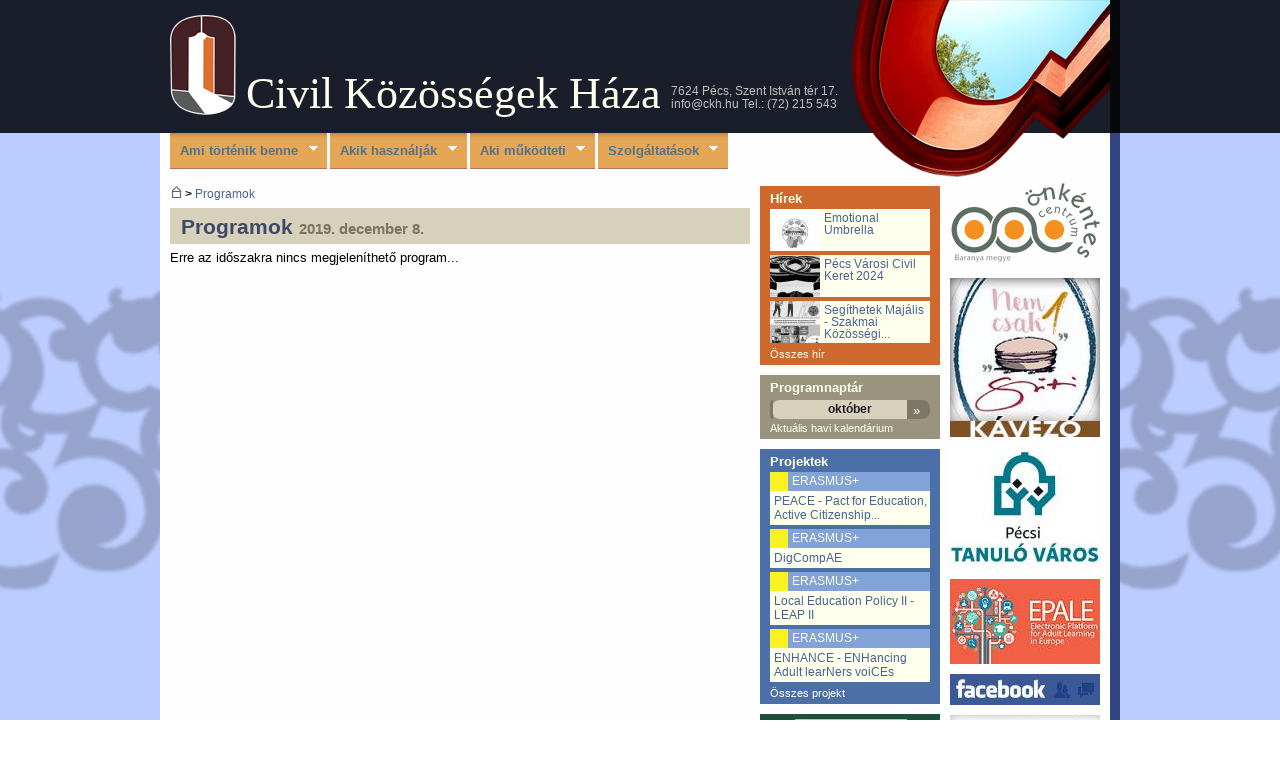

--- FILE ---
content_type: text/html; charset=utf-8
request_url: http://www.ckh.hu/programok/2019-12-08?mini=programok%2F2019-10
body_size: 5460
content:
<!DOCTYPE html PUBLIC "-//W3C//DTD XHTML 1.0 Strict//EN" "http://www.w3.org/TR/xhtml1/DTD/xhtml1-strict.dtd">
<html xmlns="http://www.w3.org/1999/xhtml" lang="hu" xml:lang="hu">

<head>
<meta http-equiv="Content-Type" content="text/html; charset=utf-8" />
  <title>Programok</title>
  <meta http-equiv="Content-Type" content="text/html; charset=utf-8" />
<link rel="shortcut icon" href="/sites/default/files/fusion_ckh_favicon_1.ico" type="image/x-icon" />
<meta name="keywords" content="programok,civil,civilház,pécs" />
<meta name="copyright" content="http://www.ckh.hu/impresszum/" />
<meta name="description" content="A Civil Közösségek Háza programja" />

  <link type="text/css" rel="stylesheet" media="all" href="/sites/default/files/css/css_fe512958e49baa1fe6785f2a56f654f7.css" />

  <link type="text/css" rel="stylesheet" media="all" href="/sites/default/themes/fusion/fusion_core/css/grid16-960.css?C"/>

  <!--[if IE 8]>
  <link type="text/css" rel="stylesheet" media="all" href="/sites/default/themes/fusion/fusion_core/css/ie8-fixes.css?C" />
<link type="text/css" rel="stylesheet" media="all" href="/sites/default/themes/fusion_ckh/css/ie8-fixes.css?C" />

  <![endif]-->
  <!--[if IE 7]>
  <link type="text/css" rel="stylesheet" media="all" href="/sites/default/themes/fusion/fusion_core/css/ie7-fixes.css?C" />
<link type="text/css" rel="stylesheet" media="all" href="/sites/default/themes/fusion_ckh/css/ie7-fixes.css?C" />

  <![endif]-->
  <!--[if lte IE 6]>
  <link type="text/css" rel="stylesheet" media="all" href="/sites/default/themes/fusion/fusion_core/css/ie6-fixes.css?C"/>
<link type="text/css" rel="stylesheet" media="all" href="/sites/default/themes/fusion_ckh/css/ie6-fixes.css?C"/>

  <![endif]-->
  
  <script type="text/javascript" src="/sites/default/files/js/js_5ed7f88abe3be5fc674ba0ea04c7e6f7.js"></script>
<script type="text/javascript">
<!--//--><![CDATA[//><!--
jQuery.extend(Drupal.settings, { "basePath": "/", "lightbox2": { "rtl": "0", "file_path": "/(\\w\\w/)sites/default/files", "default_image": "/sites/default/modules/lightbox2/images/brokenimage.jpg", "border_size": 10, "font_color": "444", "box_color": "ffffed", "top_position": "", "overlay_opacity": "0.6", "overlay_color": "220", "disable_close_click": 1, "resize_sequence": 0, "resize_speed": 500, "fade_in_speed": 500, "slide_down_speed": 500, "use_alt_layout": 1, "disable_resize": 0, "disable_zoom": 0, "force_show_nav": 0, "show_caption": 1, "loop_items": 0, "node_link_text": "View Image Details", "node_link_target": 0, "image_count": "!current/!total", "video_count": "!current/!total", "page_count": "current/!total", "lite_press_x_close": "\x3ca href=\"#\" onclick=\"hideLightbox(); return FALSE;\"\x3e\x3ckbd\x3ex\x3c/kbd\x3e\x3c/a\x3e a bezáráshoz", "download_link_text": "", "enable_login": true, "enable_contact": false, "keys_close": "c x 27", "keys_previous": "p 37", "keys_next": "n 39", "keys_zoom": "z", "keys_play_pause": "32", "display_image_size": "original", "image_node_sizes": "()", "trigger_lightbox_classes": "", "trigger_lightbox_group_classes": "", "trigger_slideshow_classes": "", "trigger_lightframe_classes": "", "trigger_lightframe_group_classes": "", "custom_class_handler": 0, "custom_trigger_classes": "", "disable_for_gallery_lists": 1, "disable_for_acidfree_gallery_lists": true, "enable_acidfree_videos": true, "slideshow_interval": 5000, "slideshow_automatic_start": 0, "slideshow_automatic_exit": 0, "show_play_pause": 1, "pause_on_next_click": 0, "pause_on_previous_click": 1, "loop_slides": 0, "iframe_width": 600, "iframe_height": 400, "iframe_border": 1, "enable_video": 0 }, "spamspan": { "m": "spamspan", "u": "u", "d": "d", "h": "h", "t": "t" } });
//--><!]]>
</script>

</head>

<body id="pid-programok-2019-12-08" class="tel page-programok-2019-12-08 section-programok layout-first-main-last sidebars-both-last font-family-sans-serif-sm font-size-13 grid-type-960 grid-width-16">
  <div id="page" class="page">
    <div id="page-inner" class="page-inner">
      <div id="skip">
        <a href="#main-content-area">Skip to Main Content Area</a>
      </div>
      <!-- header-top row: width = grid_width -->
      
      <!-- header-group row: width = grid_width -->
      <div id="header-group-wrapper" class="header-group-wrapper full-width">
        <div id="header-group" class="header-group row grid16-16">
          <div id="header-group-inner" class="header-group-inner inner clearfix">
            
            

            
            <div id="header-site-info" class="header-site-info block">
              <div id="header-site-info-inner" class="header-site-info-inner inner">
                <div id="ckh-logo"><a href="/" title="Címlap"><img src="/sites/default/files/fusion_ckh_logo.png" alt="Címlap" /></a></div>
                <div id="ckh-nev">
                	
                	<span class="belsocim">
                		<a href="/" title="Címlap">Civil Közösségek Háza</a>
                	</span>
                	
                </div>
                <div id="ckh-cim">7624 Pécs, Szent István tér 17. <br /><span class="spamspan"><span class="u">info</span> [at] <span class="d">ckh [dot] hu</span></span> Tel.: (72) 215 543</div>
              </div><!-- /header-site-info-inner -->
            </div><!-- /header-site-info -->
            

            
            
          </div><!-- /header-group-inner -->
        </div><!-- /header-group -->
      </div><!-- /header-group-wrapper -->

      <!-- preface-top row: width = grid_width -->
      

      <!-- main row: width = grid_width -->
      <div id="main-wrapper" class="main-wrapper full-width">
        <div id="main" class="main row grid16-16">
          <div id="main-inner" class="main-inner inner clearfix">
            <div id="sidebar-first" class="sidebar-first row nested grid16-3">
<div id="sidebar-first-inner" class="sidebar-first-inner inner clearfix">


<div id="block-views-jobb_bannerek-block_1" class="block block-views odd first last  grid16-3">
  <div class="inner clearfix">
    
    
    <div class="content clearfix">
      <div class="view view-jobb-bannerek view-id-jobb_bannerek view-display-id-block_1 view-dom-id-2">
    
  
  
      <div class="view-content">
        <div class="views-row views-row-1 views-row-odd views-row-first">
      
  <div class="views-field-field-jobbbanner-kep-fid">
                <span class="field-content"><a href="https://www.facebook.com/Baranya-Megyei-%C3%96nk%C3%A9ntes-Centrum-193563104014652"><img src="http://www.ckh.hu/sites/default/files/imagecache/jobb-banner/jobbbanner/onkentescentrum.png" alt="Baranya Megyei Önkéntes Centrum" title="Baranya Megyei Önkéntes Centrum"  class="imagecache imagecache-jobb-banner imagecache-default imagecache-jobb-banner_default" width="150" height="85" /></a></span>
  </div>
  </div>
  <div class="views-row views-row-2 views-row-even">
      
  <div class="views-field-field-jobbbanner-kep-fid">
                <span class="field-content"><a href="http://www.ckh.hu/kishaz-kavezo-nem-csak-1-suti"><img src="http://www.ckh.hu/sites/default/files/imagecache/jobb-banner/jobbbanner/nemcsak1sutikavezo.jpg" alt="Nem Csak 1 Süti Kávézó" title="Nem Csak 1 Süti Kávézó"  class="imagecache imagecache-jobb-banner imagecache-default imagecache-jobb-banner_default" width="150" height="159" /></a></span>
  </div>
  </div>
  <div class="views-row views-row-3 views-row-odd">
      
  <div class="views-field-field-jobbbanner-kep-fid">
                <span class="field-content"><a href="http://ptf.ckh.hu/"><img src="http://www.ckh.hu/sites/default/files/imagecache/jobb-banner/jobbbanner/pecsitanulovaroslogorgbveticalcolor.jpg" alt="Pécsi Tanuló Város Fesztivál" title="Pécsi Tanuló Város Fesztivál"  class="imagecache imagecache-jobb-banner imagecache-default imagecache-jobb-banner_default" width="150" height="122" /></a></span>
  </div>
  </div>
  <div class="views-row views-row-4 views-row-even">
      
  <div class="views-field-field-jobbbanner-kep-fid">
                <span class="field-content"><a href="https://epale.ec.europa.eu/hu"><img src="http://www.ckh.hu/sites/default/files/imagecache/jobb-banner/jobbbanner/epale-logo.jpg" alt="EPALE - A felnőttkori tanulás elektronikus európai platformja" title="EPALE - A felnőttkori tanulás elektronikus európai platformja"  class="imagecache imagecache-jobb-banner imagecache-default imagecache-jobb-banner_default" width="150" height="85" /></a></span>
  </div>
  </div>
  <div class="views-row views-row-5 views-row-odd">
      
  <div class="views-field-field-jobbbanner-kep-fid">
                <span class="field-content"><a href="https://www.facebook.com/ckh.hu"><img src="http://www.ckh.hu/sites/default/files/imagecache/jobb-banner/jobbbanner/facebook.jpg" alt="A Civil Közösségek Háza a Facebookon" title="A Civil Közösségek Háza a Facebookon"  class="imagecache imagecache-jobb-banner imagecache-default imagecache-jobb-banner_default" width="150" height="31" /></a></span>
  </div>
  </div>
  <div class="views-row views-row-6 views-row-even">
      
  <div class="views-field-field-jobbbanner-kep-fid">
                <span class="field-content"><a href="http://www.ckh.hu/projektek/pecs-a-tanulo-varos-efop-373-16-2017-00256"><img src="http://www.ckh.hu/sites/default/files/imagecache/jobb-banner/jobbbanner/sz2020-efop373.jpg" alt="Pécs, a tanuló város" title="Pécs, a tanuló város"  class="imagecache imagecache-jobb-banner imagecache-default imagecache-jobb-banner_default" width="150" height="99" /></a></span>
  </div>
  </div>
  <div class="views-row views-row-7 views-row-odd views-row-last">
      
  <div class="views-field-field-jobbbanner-kep-fid">
                <span class="field-content"><a href="http://top.ckh.hu/"><img src="http://www.ckh.hu/sites/default/files/imagecache/jobb-banner/jobbbanner/sz2020-top711.jpg" alt="A Civil Közösségek Háza belső megújítása a minőségi közösségfejlesztésért" title="A Civil Közösségek Háza belső megújítása a minőségi közösségfejlesztésért"  class="imagecache imagecache-jobb-banner imagecache-default imagecache-jobb-banner_default" width="150" height="99" /></a></span>
  </div>
  </div>
    </div>
  
  
  
  
  
  
</div> 
    </div>
  </div><!-- /block-inner -->
</div><!-- /block -->
</div><!-- /sidebar-first-inner -->
</div><!-- /sidebar-first -->


            <!-- main group: width = grid_width - sidebar_first_width -->
            <div id="main-group" class="main-group row nested grid16-13">
              <div id="main-group-inner" class="main-group-inner inner">
                <div id="primary-menu" class="primary-menu block">
<div id="primary-menu-inner" class="primary-menu-inner inner clearfix">
<ul class="menu sf-menu"><li class="expanded first"><a href="/" title="">Ami történik benne</a><ul class="menu"><li class="expanded first"><a href="/programok" title="">Programok</a><ul class="menu"><li class="leaf first"><a href="/programok/mai" title="">Mai programok</a></li>
<li class="leaf"><a href="/programok/heti" title="">Heti programok</a></li>
<li class="leaf"><a href="/programok/havi" title="">Havi programok</a></li>
<li class="leaf last"><a href="/programok/allando" title="">Állandó programok</a></li>
</ul></li>
<li class="expanded"><a href="/projektek" title="">Projektek</a><ul class="menu"><li class="leaf first"><a href="/projektek" title="">Aktuális projektek</a></li>
<li class="leaf"><a href="/projektek/mult" title="">Korábbi projektek</a></li>
<li class="leaf last"><a href="/projektek/jovo" title="">Tervezett projektek</a></li>
</ul></li>
<li class="expanded nolink-li"><span class="nolink">Kiállítások</span><ul class="menu"><li class="leaf first last"><a href="/gebauer-galeria" title="">Gebauer Galéria</a></li>
</ul></li>
<li class="leaf"><a href="/hirek" title="">Hírek</a></li>
<li class="collapsed last"><a href="/letoltesek">Letöltések</a></li>
</ul></li>
<li class="expanded"><a href="/" title="">Akik használják</a><ul class="menu"><li class="expanded first"><a href="/bemutatjuk-a-hazat" title="">Bemutatjuk a Házat</a><ul class="menu"><li class="leaf first last"><a href="/gebauer-galeria" title="Gebauer Galéria">Gebauer Galéria</a></li>
</ul></li>
<li class="leaf"><a href="/hol-talal-minket" title="Hol talál minket?">Hol talál minket?</a></li>
<li class="leaf"><a href="/hazirend" title="Házirend">Házirend</a></li>
<li class="leaf last"><a href="/szervezetek" title="">Szervezetek, közösségek</a></li>
</ul></li>
<li class="expanded"><a href="/" title="">Aki működteti</a><ul class="menu"><li class="leaf first"><a href="/nevelok-haza-egyesulet-educators-centre-association" title="">A Nevelők Háza Egyesület</a></li>
<li class="leaf"><a href="/munkatarsak" title="">Munkatársaink </a></li>
<li class="leaf"><a href="/projektek" title="">Projektek</a></li>
<li class="leaf"><a href="/dokumentumok-nhe" title="">Dokumentumok </a></li>
<li class="leaf"><a href="/tamogatok" title="">Támogatók</a></li>
<li class="leaf last"><a href="/partnerek" title="">Partnerek</a></li>
</ul></li>
<li class="expanded last"><a href="/" title="">Szolgáltatások</a><ul class="menu"><li class="leaf first"><a href="/kishaz-kavezo-nem-csak-1-suti" title="Kisház Kávézó">Kisház Kávézó</a></li>
<li class="leaf"><a href="/szulinap-a-civil-kozossegek-hazaban-a-meseterkeppel" title="Szülinapi Party-szervíz">Szülinapi Party-szervíz</a></li>
<li class="leaf"><a href="/tanacsadas-civil-szervezeteknek" title="Tanácsadás civil szervezeteknek">Tanácsadás civileknek</a></li>
<li class="leaf"><a href="/termek" title="">Termek - terembérlés</a></li>
<li class="collapsed"><a href="/civil-korzo" title="">Civil Korzó</a></li>
<li class="leaf"><a href="/kozhasznusagi" title="">Közhasznúsági jelentések</a></li>
<li class="leaf last"><a href="/impresszum" title="">Impresszum</a></li>
</ul></li>
</ul></div><!-- /primary-menu-inner -->
</div><!-- /primary-menu -->

                

                <div id="main-content" class="main-content row nested">
                  <div id="main-content-inner" class="main-content-inner inner">
                    <!-- content group: width = grid_width - (sidebar_first_width + sidebar_last_width) -->
                    <div id="content-group" class="content-group row nested grid16-10">
                      <div id="content-group-inner" class="content-group-inner inner">
                        
                          <div id="breadcrumbs" class="breadcrumbs block">
<div id="breadcrumbs-inner" class="breadcrumbs-inner inner clearfix">
<div class="breadcrumb"><a href="/" title="Civil Közösségek Háza nyitólap"><img src="/sites/default/files/img/haz.gif" /></a><span class="brcr"> > </span><a href="/programok">Programok</a></div></div><!-- /breadcrumbs-inner -->
</div><!-- /breadcrumbs -->

                        
                        

                        <div id="content-region" class="content-region row nested">
                          <div id="content-region-inner" class="content-region-inner inner">
                            <a name="main-content-area" id="main-content-area"></a>
                            
                            <div id="content-inner" class="content-inner block">
                              <div id="content-inner-inner" class="content-inner-inner inner">
                                
                                <div id="content-content" class="content-content">
                                  <div id="view-id-programok_egynap-page_1" class="view view-programok-egynap view-id-programok_egynap view-display-id-page_1 view-dom-id-1 ">
    <div class="inner content">
          <div class="view-header">
        <h1 class="title">Programok <em>2019. december 8.</em></h1>      </div>
    
    
    
          <div class="view-empty">
        Erre az időszakra nincs megjeleníthető program...      </div>
    
    
    
    
          <div class="view-footer">
        &nbsp;      </div>
    
      </div><!-- /views-inner -->
</div> 
                                  
                                </div><!-- /content-content -->
                                
                              </div><!-- /content-inner-inner -->
                            </div><!-- /content-inner -->
                          </div><!-- /content-region-inner -->
                        </div><!-- /content-region -->

                        
                      </div><!-- /content-group-inner -->
                    </div><!-- /content-group -->

                    <div id="sidebar-last" class="sidebar-last row nested grid16-3">
<div id="sidebar-last-inner" class="sidebar-last-inner inner clearfix">


<div id="block-views-hirek_friss-block_1" class="block block-views odd first  grid16-3">
  <div class="inner clearfix">
    
    
    <h2 class="title block-title">Hírek</h2>
    
    <div class="content clearfix">
      <div class="view view-hirek-friss view-id-hirek_friss view-display-id-block_1 view-dom-id-2">
    
  
  
      <div class="view-content">
        <div class="views-row views-row-1 views-row-odd views-row-first">
      
  <div class="views-field-field-hir-kep-fid">
                <div class="field-content"><a href="/hirek/emotional-umbrella-muveszetterapias-kezikonyv"><img src="http://www.ckh.hu/sites/default/files/imagecache/hirkep/kepek_hir/emotional-umbrella-muveszetterapias-kezikonyv.jpg" alt="Emotional Umbrella Művészetterápiás Kézikönyv" title=""  class="imagecache imagecache-hirkep imagecache-default imagecache-hirkep_default" width="50" height="42" /></a></div>
  </div>
  
  <div class="views-field-title">
                <span class="field-content"><a href="/hirek/emotional-umbrella-muveszetterapias-kezikonyv">Emotional Umbrella Művészetterápiás...</a></span>
  </div>
  </div>
  <div class="views-row views-row-2 views-row-even">
      
  <div class="views-field-field-hir-kep-fid">
                <div class="field-content"><a href="/hirek/pecs-varosi-civil-keret-2024"><img src="http://www.ckh.hu/sites/default/files/imagecache/hirkep/imagefield_default_images/hir-default_0.jpg" alt="" title=""  class="imagecache imagecache-hirkep imagecache-default imagecache-hirkep_default" width="50" height="42" /></a></div>
  </div>
  
  <div class="views-field-title">
                <span class="field-content"><a href="/hirek/pecs-varosi-civil-keret-2024">Pécs Városi Civil Keret 2024</a></span>
  </div>
  </div>
  <div class="views-row views-row-3 views-row-odd views-row-last">
      
  <div class="views-field-field-hir-kep-fid">
                <div class="field-content"><a href="/hirek/segithetek-majalis-szakmai-kozossegi-nap"><img src="http://www.ckh.hu/sites/default/files/imagecache/hirkep/kepek_hir/segithetek-majalis-szakmai-kozossegi-nap.jpg" alt="Segíthetek Majális - Szakmai Közösségi Nap " title=""  class="imagecache imagecache-hirkep imagecache-default imagecache-hirkep_default" width="50" height="42" /></a></div>
  </div>
  
  <div class="views-field-title">
                <span class="field-content"><a href="/hirek/segithetek-majalis-szakmai-kozossegi-nap">Segíthetek Majális - Szakmai Közösségi...</a></span>
  </div>
  </div>
    </div>
  
  
  
  
      <div class="view-footer">
      <a href="/hirek">Összes hír</a>    </div>
  
  
</div> 
    </div>
  </div><!-- /block-inner -->
</div><!-- /block -->


<div id="block-views-calendar_date-calendar_block_1" class="block block-views even   grid16-3">
  <div class="inner clearfix">
    
    
    <h2 class="title block-title">Programnaptár</h2>
    
    <div class="content clearfix">
      <div class="view view-calendar-date view-id-calendar_date view-display-id-calendar_block_1 view-dom-id-3">
    
  
  
      <div class="view-content">
      
<div class="calendar-calendar">
        <div class="date-nav clear-block">
  <div class="date-prev">
      &nbsp;</div>
  <div class="date-heading">
    <h3><a href="/programok/2019-10" title="A 2019. októberi program">október</a></h3>
  </div>
  <div class="date-next">&nbsp;
          <span class="next"> <a href="http://www.ckh.hu/programok/2019-12-08?mini=programok%2F2019-11" title="Ugrás a következő hónapra" rel="nofollow">»</a></span>
      </div>
</div>
</div>    </div>
  
  
  
  
      <div class="view-footer">
      <a href="/programok">Aktuális havi kalendárium</a>    </div>
  
  
</div> 
    </div>
  </div><!-- /block-inner -->
</div><!-- /block -->


<div id="block-views-projektek_cimlap-block_1" class="block block-views odd   grid16-3">
  <div class="inner clearfix">
    
    
    <h2 class="title block-title">Projektek</h2>
    
    <div class="content clearfix">
      <div class="view view-projektek-cimlap view-id-projektek_cimlap view-display-id-block_1 view-dom-id-4">
    
  
  
      <div class="view-content">
        <div class="views-row views-row-1 views-row-odd views-row-first">
      
  <div class="views-field-field-projekt-pcs2-nid">
                <span class="field-content"><a href="/projektek/peace-pact-for-education-active-citizenship-and-engagement"><a href="/projektek/erasmus">ERASMUS+</a></a></span>
  </div>
  
  <div class="views-field-title">
                <span class="field-content"><a href="/projektek/peace-pact-for-education-active-citizenship-and-engagement">PEACE - Pact for Education, Active Citizenship...</a></span>
  </div>
  </div>
  <div class="views-row views-row-2 views-row-even">
      
  <div class="views-field-field-projekt-pcs2-nid">
                <span class="field-content"><a href="/projektek/digcompae"><a href="/projektek/erasmus">ERASMUS+</a></a></span>
  </div>
  
  <div class="views-field-title">
                <span class="field-content"><a href="/projektek/digcompae">DigCompAE</a></span>
  </div>
  </div>
  <div class="views-row views-row-3 views-row-odd">
      
  <div class="views-field-field-projekt-pcs2-nid">
                <span class="field-content"><a href="/projektek/local-education-policy-ii-leap-ii"><a href="/projektek/erasmus">ERASMUS+</a></a></span>
  </div>
  
  <div class="views-field-title">
                <span class="field-content"><a href="/projektek/local-education-policy-ii-leap-ii">Local Education Policy II - LEAP II</a></span>
  </div>
  </div>
  <div class="views-row views-row-4 views-row-even views-row-last">
      
  <div class="views-field-field-projekt-pcs2-nid">
                <span class="field-content"><a href="/projektek/enhance-enhancing-adult-learners-voices-0"><a href="/projektek/erasmus">ERASMUS+</a></a></span>
  </div>
  
  <div class="views-field-title">
                <span class="field-content"><a href="/projektek/enhance-enhancing-adult-learners-voices-0">ENHANCE - ENHancing Adult learNers voiCEs</a></span>
  </div>
  </div>
    </div>
  
  
  
  
      <div class="view-footer">
      <a href="/projektek">Összes projekt</a>    </div>
  
  
</div> 
    </div>
  </div><!-- /block-inner -->
</div><!-- /block -->


<div id="block-block-8" class="block block-block even  last  grid16-3">
  <div class="inner clearfix">
    
    
    <div class="content clearfix">
      <p><a href="/letoltesek/szabo-laszlo-gy-egymasert-vagyunk"><img src="/sites/default/files/banner2/egymasert-banner-180.jpg" /></a></p>
<p><a href="/letoltesek/digitalis-forradalom-vilagunkban"><img src="/sites/default/files/banner2/digitalis-forradalom-banner-180x180.jpg" /></a></p>

    </div>
  </div><!-- /block-inner -->
</div><!-- /block -->
</div><!-- /sidebar-last-inner -->
</div><!-- /sidebar-last -->

                  </div><!-- /main-content-inner -->
                </div><!-- /main-content -->

                
              </div><!-- /main-group-inner -->
            </div><!-- /main-group -->
          </div><!-- /main-inner -->
        </div><!-- /main -->
      </div><!-- /main-wrapper -->

      <!-- postscript-bottom row: width = grid_width -->
      

      <!-- footer row: width = grid_width -->
      <div id="footer-wrapper" class="footer-wrapper full-width">
<div id="footer" class="footer row grid16-16">
<div id="footer-inner" class="footer-inner inner clearfix">


<div id="block-block-4" class="block block-block odd first grid16-1 fusion-right fusion-bold-links">
  <div class="inner clearfix">
    
    
    <div class="content clearfix">
      <p><a href="/user">Belépés</a></p>
    </div>
  </div><!-- /block-inner -->
</div><!-- /block -->


<div id="block-block-6" class="block block-block even  last  grid16-8">
  <div class="inner clearfix">
    
    
    <div class="content clearfix">
      <p><a href="/hirek/rss"><img alt="RSS - Hírek" height="16" src="/misc/feed.png" title="RSS - Hírek" width="16" /> RSS - Hírek</a><br /><a href="/programok/rss"><img alt="RSS - Programok" height="16" src="/misc/feed.png" title="RSS - Programok" width="16" /> RSS - Programok</a></p>

    </div>
  </div><!-- /block-inner -->
</div><!-- /block -->
</div><!-- /footer-inner -->
</div><!-- /footer -->
</div><!-- /footer-wrapper -->


      <!-- footer-message row: width = grid_width -->
      <div id="footer-message-wrapper" class="footer-message-wrapper full-width">
        <div id="footer-message" class="footer-message row grid16-16">
          <div id="footer-message-inner" class="footer-message-inner inner clearfix">
            
          </div><!-- /footer-message-inner -->
        </div><!-- /footer-message -->
      </div><!-- /footer-message-wrapper -->

    </div><!-- /page-inner -->
  </div><!-- /page -->
  
</body>
</html>
